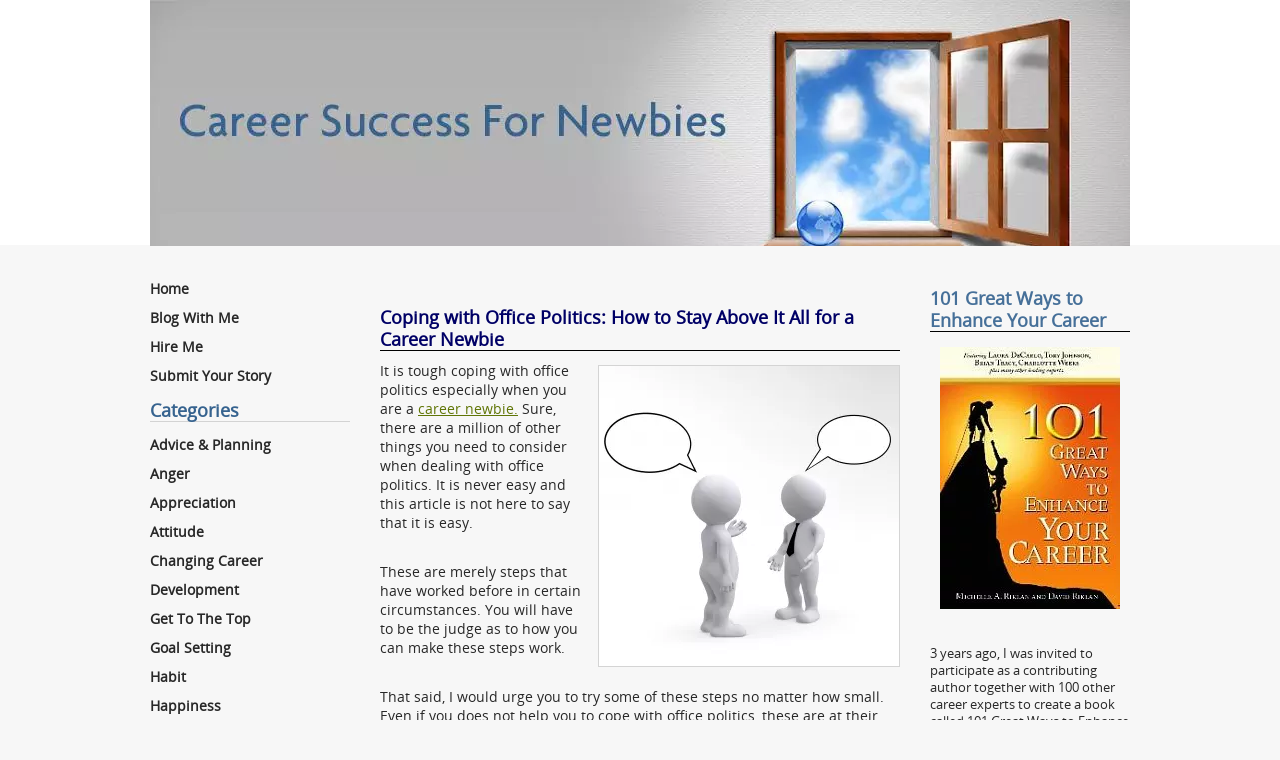

--- FILE ---
content_type: text/html; charset=UTF-8
request_url: http://www.career-success-for-newbies.com/coping-with-office-politics.html
body_size: 15069
content:
<!DOCTYPE HTML>
<html>
<head><meta http-equiv="content-type" content="text/html; charset=UTF-8"><title>Coping with Office Politics</title><meta name="description" content="Coping with office politics may be inevitable for you. How do you stay above it all?">
<!-- start: tool_blocks.sbi_html_head -->
<link rel="canonical" href="http://www.career-success-for-newbies.com/coping-with-office-politics.html"/>
<link rel="alternate" type="application/rss+xml" title="RSS" href="http://www.career-success-for-newbies.com/pursuing-career-success.xml">
<meta property="og:site_name" content="Career Success for Newbies"/>
<meta property="og:title" content="Coping with Office Politics"/>
<meta property="og:description" content="Coping with office politics may be inevitable for you. How do you stay above it all?"/>
<meta property="og:type" content="article"/>
<meta property="og:url" content="http://www.career-success-for-newbies.com/coping-with-office-politics.html"/>
<meta property="og:image" content="http://www.career-success-for-newbies.com/images/OfficePolitics.jpg"/>
<meta property="og:image" content="http://www.career-success-for-newbies.com/pursuing-career-success-fb.jpg"/>
<!-- SD -->
<script>var https_page=0</script>
<!-- end: tool_blocks.sbi_html_head -->
<link href="/sd/support-files/A.style.css.pagespeed.cf._rC1LmUbui.css" rel="stylesheet" type="text/css">
<script src="/sd/support-files/fix.js.pagespeed.jm.78bRw_atFE.js"></script>
<script>FIX.doEndOfHead();</script>
</head>
<body><table cellpadding="0" id="PageWrapper">
<tr>
<td id="Header" colspan="3">
<div class="Liner">
</div>
</td>
</tr>
<tr>
<td id="NavColumn">
<div class="Liner">
<!-- start: tool_blocks.navbar --><div class="Navigation"><ul><li class=""><a href="/">Home</a></li><li class=""><a href="/pursuing-career-success-blog.html">Blog With Me</a></li><li class=""><a href="/how-to-motivate-employees.html">Hire Me</a></li><li class=""><a href="/career-success-stories.html">Submit Your Story</a></li><li><h3>Categories</h3><ul><li class=""><a href="/how-to-find-your-dream-career.html">Advice & Planning</a></li><li class=""><a href="/anger-management-tip.html">Anger</a></li><li class=""><a href="/appreciation-at-work.html">Appreciation </a></li><li class=""><a href="/define-your-attitude.html">Attitude</a></li><li class=""><a href="/what-job-suits-me.html">Changing Career</a></li><li class=""><a href="/career-enhancement-tips.html">Development</a></li><li class=""><a href="/how-to-move-up-the-corporate-ladder.html">Get To The Top</a></li><li class=""><a href="/personal-goal-setting.html">Goal Setting</a></li><li class=""><a href="/how-to-break-bad-habits.html">Habit</a></li><li class=""><a href="/being-happy-at-work.html">Happiness</a></li><li class=""><a href="/developing-leadership-skills.html">Leadership</a></li><li class=""><a href="/be-a-leader-at-work.html">Marketing Yourself</a></li><li class=""><a href="/positive-thinking-in-the-workplace.html">Motivation</a></li><li class=""><a href="/harmony-in-the-workplace.html">Office Politics</a></li><li class=""><a href="/how-to-get-promoted.html">Promotion</a></li><li class=""><a href="/creating-passion.html">Passion</a></li><li class=""><a href="/attitude-at-work.html">Relationship</a></li><li class=""><a href="/work-behaviors.html">Self Awareness</a></li><li class=""><a href="/definition-of-low-self-esteem.html">Self Esteem</a></li><li class=""><a href="/how-to-be-irreplaceable.html">Self Management</a></li><li class=""><a href="/should-i-quit-my-job.html">Should I Quit?</a></li><li class=""><a href="/Stress-In-The-Workplace.html">Stress</a></li><li class=""><a href="/definition-of-success.html">Success [1]</a></li><li class=""><a href="/measure-your-success.html">Success [2]</a></li><li class=""><a href="/what-causes-procrastination.html">Time Management</a></li><li class=""><a href="/career-advice-for-the-unemployed.html">Unemployment</a></li><li class=""><a href="/value-of-success.html">Values & Ethics</a></li><li class=""><a href="/wealth-secret.html">Wealth</a></li><li class=""><a href="/free-inspirational-quotes.html">Quotes</a></li></ul></li><li><h3>Resources</h3><ul><li class=""><a href="/free-career-ebook.html">Free Ebook - 52 Weeks</a></li><li class=""><a href="/career-success-recipe-free-ebook.html">Free Ebook - CSFN</a></li><li class=""><a href="/shine-at-work-free-career-ebook.html">Free Ebook- SHINE</a></li><li class=""><a href="/free-career-articles.html">Free Articles</a></li><li class=""><a href="/newbies-careerzine.html">Free Ezine</a></li><li class=""><a href="/pursuing-career-success-resource.html">Resources</a></li><li class=""><a href="/books-on-career-success.html">Career Books</a></li></ul></li><li><h3>Site Information</h3><ul><li class=""><a href="/site-search.html">Site Search</a></li><li class=""><a href="/contact-us.html">Contact Us</a></li><li class=""><a href="/about-the-author.html">About The Author</a></li><li class=""><a href="/privacy-policy.html">Privacy Policy</a></li></ul></li></ul></div>
<!-- end: tool_blocks.navbar -->
<!-- start: tool_blocks.rssit -->
<div class="RSSbox">
<div class="questionMark">[<a href="http://www.career-success-for-newbies.com/help/rss.html" onclick="javascript:window.open('http://www.career-success-for-newbies.com/help/rss.html','help','resizable,status,scrollbars,width=600,height=500');return false;"><span style="font-size:110%;">?</span></a>]Subscribe To This Site</div>
<ul>
<li>
<a href="http://www.career-success-for-newbies.com/pursuing-career-success.xml" target="new"><img style="padding-top:2px;" src="[data-uri]" alt="XML RSS"></a>
</li><li><a href="https://feedly.com/i/subscription/feed/http://www.career-success-for-newbies.com/pursuing-career-success.xml" target="new" rel="nofollow"><img src="[data-uri]" alt="follow us in feedly"></a></li><li><a href="https://add.my.yahoo.com/rss?url=http://www.career-success-for-newbies.com/pursuing-career-success.xml" target="new" rel="nofollow"><img src="[data-uri]" alt="Add to My Yahoo!"></a></li><li><a href="https://my.msn.com/addtomymsn.aspx?id=rss&amp;ut=http://www.career-success-for-newbies.com/pursuing-career-success.xml" target="new" rel="nofollow"><img src="[data-uri]" alt="Add to My MSN"></a></li><li><a href="https://www.bloglines.com/sub/http://www.career-success-for-newbies.com/pursuing-career-success.xml" target="new" rel="nofollow"><img src="[data-uri]" alt="Subscribe with Bloglines"></a></li></ul>
</div><!-- end: tool_blocks.rssit -->
</div>
</td>
<td id="ContentColumn">
<div class="Liner"><p>
<h2 style="text-align: left"><font color="#000066">Coping with Office Politics: How to Stay Above It All for a Career Newbie</font></h2>
<img src="http://www.career-success-for-newbies.com/images/xOfficePolitics.jpg.pagespeed.ic.XSfBU_7p8u.webp" width="300" align="right" data-pin-media="http://www.career-success-for-newbies.com/images/OfficePolitics.jpg" style="margin-left: 12px; margin-top: 8px">
<p>It is tough coping with office politics especially when you are a <a href="http://www.career-success-for-newbies.com/setting-performance-goals.html">career newbie.</a> Sure, there are a million of other things you need to consider when dealing with office politics. It is never easy and this article is not here to say that it is easy. </p><p>These are merely steps that have worked before in certain circumstances. You will have to be the judge as to how you can make these steps work.</p><p>That said, I would urge you to try some of these steps no matter how small. Even if you does not help you to cope with office politics, these are at their basic level <a href="http://www.career-success-for-newbies.com/developing-positive-attitude.html">good working attitude</a> and <a href="http://www.career-success-for-newbies.com/working-attitude.html">behaviors</a>.</p><p>As a career newbie, how do you stay above the office politics? How do you cope with the politics?</p><p><b><font color="#000066">1. Speak Kindly</font></b><br>Coping with office politics is easy if you choose to speak kindly. What does speaking kindly mean? Speaking kindly means to <a href="http://www.career-success-for-newbies.com/harmony-in-the-workplace.html">choose your words</a> carefully. That is not to say to be pretentious. <a href="http://www.career-success-for-newbies.com/career-enhancement-tips.html">Be sincere,</a> nothing will work if you are not sincere. To choose your words carefully mean do not use scathing remarks or remarks that is of a personal nature.</p><p>Learn to compliment and not <a href="http://www.career-success-for-newbies.com/how-to-work-with-people-you-dont-like-1.html">criticize</a>. If you have a constructive comment you need to give, compliment first. Say what is right about it, then what can be improved. When you learn to compliment more and give sincere constructive comments, coping with office politics becomes less <a href="http://www.career-success-for-newbies.com/Stress-In-The-Workplace.html">stressful</a>. People cannot attack someone who is positive.</p><p><b><font color="#000066">2. Help</font></b><br>One way of dealing with the office politics is to do your best in helping others. Yes, there will be the perception of helping <i>‘the other camp’</i> to contend with. But if you sincerely help someone, you neutralize the animosity that was created too. </p><p>Doing your best to <a href="http://www.career-success-for-newbies.com/career-success-with-contribution.html">help others</a> entail looking at the welfare of others. That is not to say you neglect your own welfare. When you take others welfare into consideration, you think about how does your work affects others. That’s help at work at its most basic level. Your work affects another colleague. You should constantly strive to be of service to the others and make your work better. When you do that, you are dealing with the office politics in the most <a href="http://www.career-success-for-newbies.com/developing-positive-attitude.html">positive manner.</a> You stay above it all and are less prone to attacks.</p><p><b><font color="#000066">3. Empathize</font></b><br>Yes, a very often used word in the management world. It is an action that if you are able to do it well, will help you cope with office politics. To <a href="http://www.career-success-for-newbies.com/become-highly-motivated.html">empathize</a> simply means putting yourself in someone else’s shoes. Learn not to brush off someone’s opinion just because it differs from our own. You can speak about your differences but do not be disrespectful about it. Remember speak kindly?</p><p>Remind yourself - there is no one way in doing anything. Sure some ways maybe better than others. So, discuss and debate. Just <a href="http://www.career-success-for-newbies.com/work-behaviors.html">do not be disrespectful</a>. Learn to understand where they are coming from even if you do not agree. That is one way of coping with office politics. Firmly disagreeing without being disrespectful.</p><p>Sometimes when coping with office politics you need to begin with yourself. Learn to increase your <a href="http://www.career-success-for-newbies.com/great-employee-qualities.html">capacity to connect</a> with others. When you do, you turn animosity into affinity and negative energy can be neutralized.
<br clear="all"><br clear="all">
<script id="mNCC">medianet_width='336';medianet_height='280';medianet_crid='667353806';</script> <script id="mNSC" src="http://contextual.media.net/nmedianet.js?cid=8CU6B7O63"></script>
<br clear="all"><br clear="all"><br clear="all">
<P><Table><TR><TD Align="Center" BGCOLOR="#000066" Width="500"><FONT face="Verdana" SIZE="2" Color="#ffffff"><B>More Articles About Office Politics</B></FONT></TD></TR></Table><br>
<a href="http://www.career-success-for-newbies.com/toxic-leadership.html" onclick="return FIX.track(this);">Toxic Leadership</a>
<br>Suffocating under toxic leadership? Recognize the signs and make the best decision for your own career’s sake.
<br clear="all"><br clear="all">
<a href="http://www.career-success-for-newbies.com/harmony-in-the-workplace.html" onclick="return FIX.track(this);">Harmony in the Workplace: Your Role as a Newbie in Fostering a Good Working Environment</a>
<br>Ever wondered how you could cure negativity and create harmony in the workplace?
<br clear="all"><br clear="all">
<a href="http://www.career-success-for-newbies.com/stupid-boss.html" onclick="return FIX.track(this);">Stupid Boss – Your Boss Qualifies If He Nails Half of These Six Characteristics</a>
<br>I have resisted writing articles about stupid boss for a long time. Those who frequent this website know I take a positive approach to things. However, just as there are stupid employees, then so must there be stupid bosses. And yes, even stupid people can climb up the corporate ladder. What qualifies as a stupid boss?
<br clear="all"><br clear="all">
<a href="http://www.career-success-for-newbies.com/keeping-your-job.html" onclick="return FIX.track(this);">Keeping Your Job During A Recession</a>
<br>Keeping your job during a recession is no different from doing a great job when times are good. Here's why.
<br clear="all"><br clear="all">
<a href="http://www.career-success-for-newbies.com/coping-with-office-politics.html" onclick="return FIX.track(this);">Not Coping with Office Politics?</a>
<br>It is tough coping with office politics especially when you are a career newbie. Sure, there are a million of other things you need to consider when dealing with office politics. Here are some steps to help guide you at work.
<br clear="all"><br clear="all">
</p><hr size=1px style="width:100%;margin-left:0px;">
<br clear="all"><br clear="all">
<!-- start: tool_blocks.c2.invitation.2417361 -->
<div id="c2_invitation_2417361" class="c2_invitation"><script src="/ssjs/c2/invitation.js.pagespeed.jm.9asQjU6ngz.js"></script>
<!-- Headline -->
<h3 id="INV" align="left"><font color="#36638F">Share with the Rest How You Can Show Your Appreciation at Work</font></h3>
<p>Tell us how you can share and show your appreciation to colleagues here.<br><br></p>
<form name="htmlForm2" method="post" action="/dyn/C2/SubmitInvitation" enctype="multipart/form-data" class="c2Form">
<input type="hidden" name="domain" value="career-success-for-newbies.com">
<input type="hidden" name="invitation_id" value="2417361">
<input type="hidden" name="sbi_pagecode" value="0241011763015701">
<p class="InvSquestions"><label for="submission_title">Enter the Title of Your Suggestion</label></p>
<p style="text-align:center">
<input class="titleInput" name="submission_title" value="" size="55" type="text" onFocus="SS_LDR_recaptcha();">
</p>
<p class="dividerRule"></p>
<div id="c2_invitation_2417361_submission_box">
<div class="InvSquestions" style="position:relative;z-index:10;">
<label for="submission_text">Tell Us Your Idea/Story/Thoughts...</label>
<span style="font-weight:normal;">[ <a href="#Help" onclick="document.getElementById('c2_invitation_2417361_TextHelp').style.display='block';return false;">?</a> ]</span>
<div id="c2_invitation_2417361_TextHelp" style="position: absolute; z-index: 10; left:200px; display:none; width: 275px; background-color: rgb(255, 255, 204);font-weight:normal;" class="InvShelpbox">
<table border="0" cellpadding="2">
<tr>
<td>
<p class="InvShelpT"><a href="#closehelp" class="help" onclick="document.getElementById('c2_invitation_2417361_TextHelp').style.display='none';return false;">Close Help</a></p>
<p><span class="InvShelp">Entering your idea, story or thoughts is easy to do. Just type!...<br><br>Your idea/story/thoughts will appear on a Web page exactly the way you enter it here. You can wrap a word in square brackets to make it appear bold. For example &#91;my story&#93; would show as <strong>my story</strong> on the Web page containing your story.<br><br>TIP: Since most people scan Web pages, include your best ideas/story/thoughts in your first paragraph.<br></span></p>
</td>
</tr>
</table>
</div>
</div>
<p style="text-align:center;">
<textarea name="submission_text" class="storyInput" cols="55" rows="30" wrap="VIRTUAL" id="c2_invitation_2417361_submission_text" onFocus="SS_LDR_recaptcha();"></textarea>
</p><p class="dividerRule"></p>
<p class="InvSquestions">Author Information (optional)</p>
<p class="otherText">To receive credit as the author, enter your information below.</p>
<table style="margin-right:auto; margin-left:auto;">
<tbody>
<tr>
<td><p style="text-align:right; margin:0; padding:0;" class="otherText"><label for="submission_author">Your Name</label></p></td>
<td>
<p style="margin:0; padding:0;" class="otherText">
<input name="submission_author" type="text" value="">
<span class="otherText" style="font-size:85%;">(first or full name)</span>
</p>
</td>
</tr>
<tr>
<td>
<p style="text-align:right; margin:0; padding:0;" class="otherText"><label for="submission_author_location">Your Location</label></p>
</td>
<td>
<p style="margin:0; padding:0;" class="otherText">
<input name="submission_author_location" type="text" value="">
<span class="otherText" style="font-size:85%;">(e.g., City, State, Country)</span>
</p>
</td>
</tr>
</tbody>
</table>
<p class="dividerRule"></p>
<p class="InvSquestions">Submit Your Contribution</p>
<p class="otherText" style="text-align:center;">
<ul style="list-style-type: none;">
<li><label><input class="submission_guidelines" name="submission_guidelines" value="checkbox" type="checkbox">Check box to agree to these</label> &nbsp;<a href="#here" onclick="window.open('/dyn/C2/SubmissionAgreement?domain=career-success-for-newbies.com', 'submission_guidelines_agree', 'scrollbars=no,resizable=no,width=400,height=520')">submission guidelines</a>.</li>
<li class="gdpr_field"><label><input name="submission_gdpr_age_consent" value="1" type="checkbox">I am at least 16 years of age.</label></li>
<li class="gdpr_field"><label><input name="submission_gdpr_privacy_policy_consent" value="1" type="checkbox">I understand and accept the <a href="/privacy-policy.html" target="_blank" style="target-new: tab;">privacy policy</a>.</label></li>
<li class="gdpr_field"><label><input name="submission_gdpr_usage_consent" value="1" type="checkbox">I understand that you will display my submission on your website.</label></li>
</ul>
</p>
<script>document.localized_string_captcha_instructions='Please prove that you are a human.';document.localized_string_invitation_map={"submission_no_title":"Your submission must have a title.","submission_no_body":"Your submission body is empty.","submission_title_too_long":"Your submission title must be a maximum of 200 characters.","submission_title_no_html":"Your submission title may not contain html.","submission_body_too_long":"Your submission body must be a maximum of <b>%- submission.max_length -%</b> characters.","submission_not_accepting":"Sorry, we are not accepting any new submissions at this time for this page. Please return in a few days to add your submission.","submission_caption_too_long":"Your image caption must be a maximum of 200 characters.","submission_caption_no_html":"Your image caption may not contain html.","submission_image_file_types":"Your image must be a jpg or gif.","submission_name_too_long":"Your name must be a maximum of 200 characters.","submission_name_no_html":"Your name may not contain html.","submission_location_too_long":"Your location must be a maximum of <<LOCATION_MAX_LENGTH>> characters.","submission_cant_in_preview_mode":"This functionality not available in Preview Mode.","submission_please_check_checkbox":"Please check Submission Guidelines checkbox.","submission_captcha_required":"You must enter a word for the submission challenge graphic.","submission_gdpr_age_consent":"I am at least 16 years of age.","submission_gdpr_privacy_policy_consent":"I understand and accept the <<PRIVACY_POLICY>>.","submission_gdpr_usage_consent":"I understand that you will display my submission on your website."}
var show_hide_gdpr=function(obj){if(obj.checked){[].forEach.call(obj.form.querySelectorAll('.gdpr_field'),function(el){el.style.display='';});}else{[].forEach.call(obj.form.querySelectorAll('.gdpr_field'),function(el){el.style.display='none';});}};document.addEventListener("DOMContentLoaded",function(){[].forEach.call(document.querySelectorAll('.submission_guidelines'),function(el){el.addEventListener('click',function(e){show_hide_gdpr(el);});show_hide_gdpr(el);});});</script><!-- The following script uses document.write() to add the captcha to the page. -->
<script src="/ssjs/fork,_foundation_DEVELOPMENT.js+common,_captcha_delay.js.pagespeed.jc.BiHeqkZXaB.js"></script><script>eval(mod_pagespeed_vSithMchfe);</script>
<script>eval(mod_pagespeed_WD_O1qEw_a);</script><p style="text-align:center;">
<input type="submit" onclick="return save_submission(this.form);" value="Submit ">
<br>
<span class="otherText" style="font-size:85%;">(You can preview and edit on the next page)</span>
</p>
</div><!-- End show/hide div --></form><h3 id="VisitorPages" align="left"><font color="#36638F">What Other Visitors Have Said</font></h3>
<p>Click below to see contributions from other visitors to this page...<br></p>
<div id="c2_invitation_2417361_submission_block"><div class="othervisitors"><p>
<a href="/my-suggestion.html"><b>My Suggestion</b></a>&nbsp;<img src="[data-uri]"><img src="[data-uri]"><img src="[data-uri]"><img src="[data-uri]"><img src="[data-uri]"><br/>My suggestion is that first of all to find out why people at all engage in office politics, there may be reasons,
1. They are not satisfied with their &hellip;</div><p><a href="#INV" onclick="show_submission_box('c2_invitation_2417361_submission_box', 'c2_invitation_2417361_show_hide_link');"><span style="font-weight:bold;font-style:italic;">Click here to write your own.</span></a></p></div></div>
<!-- end: tool_blocks.c2.invitation.2417361 -->
<div class=" socializeIt socializeIt-responsive" style="border-color: #cccccc; border-width: 1px 1px 1px 1px; border-style: solid; box-sizing: border-box"><div style="overflow-x: auto;">
<table class="columns_block grid_block" border="0" style="width: 100%;"><tr><td class="column_0" style="width: 20%;vertical-align:top;">
<div class="shareHeader">
<strong class="ss-shareLabel" style="font-size: 16px;">Share this page:</strong>
<div id="whatsthis" style="font-size:11px;"><a href="#" onclick="open_whats_this(); return false;">What&rsquo;s this?</a></div>
</div>
</td><td class="column_1" style="width: 80%;vertical-align:top;">
</td></tr></table>
</div>
</div>
</div>
</td>
<td id="ExtraColumn">
<div class="Liner">
<!-- start: shared_blocks.100396589#[Converted RC] default -->
<h2 style="text-align: left"><span style="color: #467099; font-family: opensans">101 Great Ways to Enhance Your Career</span></h2>
<div class="ImageBlock ImageBlockCenter"><a href="http://www.1shoppingcart.com/app/?Clk=4210510" onclick="return FIX.track(this);"><img src="http://www.career-success-for-newbies.com/images/x101_career-cover-w-author-names.jpg.pagespeed.ic.zBvn8FhuyF.webp" width="180" height="262" data-pin-media="http://www.career-success-for-newbies.com/images/101_career-cover-w-author-names.jpg" style="width: 180px; height: auto"></a></div>
<p><span style="color: #282828; font-family: opensans; font-size: 13px">
<br>3 years ago, I was invited to participate as a contributing author together with 100 other career experts to create a book called 101 Great Ways to Enhance Your Career. In my chapter, Work Attitude, I discuss how you need to define your attitude at work as critical step to career success. You will be getting career advice up close an personal from some of the best people in their fields like Brian Tracy.
<br><b><span style="color: #2D5A87">101 Great Ways to Enhance your Career Today!</b></span>
<br>Over 100 of the World's Leading Career Experts have joined together to give you the complete collection of 101 insider secrets that show you how to instantly and positively enhance your career! In this new book, experts including <span>Tory Johnson, Laura DeCarlo, Brian Tracy, Charlotte Weeks, Long Yun Siang </span> will give you quick, simple and proven Career secrets. To learn more about this special offer go here: <a href="http://www.1shoppingcart.com/app/?Clk=4210511" onclick="return FIX.track(this);">101 Great Ways to Enhance your Career</a></a>
<br>
<img src="http://www.1shoppingcart.com/app/?Imp=4210511" width="0" height="0" border="0">
</span>
<hr style="width:100%;height:1px;margin-left:0px;text-align:left;">
<h2 style="text-align: left"><span style="color: #467099; font-family: opensans">Learn & Grow: Join Our Newsletter</span></h2>
<!-- start: tool_blocks.ezine -->
<div class="Ezine">
<form action="/cgi-bin/mailout/mailmgr.cgi" method="post" accept-charset="UTF-8">
<input type="hidden" name="list_id" value="7379">
<input type="hidden" name="action" value="subscribe">
<table cellspacing="0">
<tr>
<td colspan="2" class="EzineLabel EzineLabelAbove">&lt;font color=&quot;#467099&quot;&gt;Email&lt;/font&gt;</td></tr>
<tr><td colspan="2" class="EzineInput EzineInputAbove">
<input name="email" type="text" size="12">
</td>
</tr>
<tr>
<td colspan="2" class="EzineLabel EzineLabelAbove">&lt;font color=&quot;#467099&quot;&gt;Name&lt;/font&gt;</td></tr>
<tr><td colspan="2" class="EzineInput EzineInputAbove">
<input name="name" type="text" size="12">
</td>
</tr>
<tr>
<td colspan="2" class="EzineDescription">
<small><strong>Then</strong></small><br>
<input type="SUBMIT" value="Subscribe" name="SUBMIT"><br>
<small>Don&#39;t worry &mdash; your e-mail address is totally secure.<br>
I promise to use it <strong>only</strong> to send you Newbies Careerzine.</small>
</td>
</tr>
</table>
</form>
</div><!-- end: tool_blocks.ezine -->
<hr style="width:100%;height:1px;margin-left:0px;text-align:left;">
<h2 style="text-align: left"><span style="color: #467099; font-family: opensans">What's Hot</span></h2>
<p><span style="color: #282828; font-family: opensans; font-size: 13px">
Every month, we bring you new articles based topics suggested by you. We hope to be able to give you tips and suggestions, and provide answers to your questions that you will find helpful.
<br><br><a href="http://www.career-success-for-newbies.com/being-happy-at-work.html" onclick="return FIX.track(this);">Being Happy at Work – 6 Tips to Be Happy at Work</a>
<br><br>
<a href="http://www.career-success-for-newbies.com/create-time.html" onclick="return FIX.track(this);">Create Time – How To Get More Time In Your Day at the Office</a>
<br><br>
<a href="http://www.career-success-for-newbies.com/pursue-your-dreams.html" onclick="return FIX.track(this);">Pursue Your Dreams – 7 Things to Keep in Mind and Do</a>
<br><br>
<a href="http://www.career-success-for-newbies.com/great-day-at-work.html" onclick="return FIX.track(this);">Great Day at Work – How to Achieve a Happy Day at Work</a>
<br><br>
<a href="http://www.career-success-for-newbies.com/release-your-tension.html" onclick="return FIX.track(this);">Release Your Tension – How to Feel Relax Before Going to Work</a>
<br><br>
<a href="http://www.career-success-for-newbies.com/powerful-words.html" onclick="return FIX.track(this);">Powerful Words That Keep You Motivated at Work</a>
</span>
</p><p style="text-align: center">
<a href="http://www.EzineArticles.com/?expert=Long_Yun_Siang" rel="noopener" target="_blank" title="Long Yun Siang, EzineArticles.com Expert Author"><img src="http://EzineArticles.com/featured/images/expert_author_1.png" border="0" alt="Long Yun Siang, EzineArticles.com Platinum Author"></a>
<div class="ImageBlock ImageBlockCenter"><a href="http://www.careerealism.com/yun-siang-long/" onclick="return FIX.track(this);"><img src="http://www.career-success-for-newbies.com/images/xCareerExpertBadge-R.png.pagespeed.ic.bMM2f2z9wk.webp" width="140" height="86" data-pin-media="http://www.career-success-for-newbies.com/images/CareerExpertBadge-R.png" style="width: 140px; height: auto"></a></div>
<hr style="width:100%;height:2px;margin-left:auto;margin-right:auto;">
<h2 style="text-align: left"><span style="color: #467099; font-family: opensans">Start Here: The Newbies Guide</span></h2>
<p></p><p><span style="color: #282828; font-family: opensans; font-size: 13px">
If you are new to this site and don't know where to start, start here by reading our most read articles.
<br><br><a href="http://www.career-success-for-newbies.com/definition-of-success.html" onclick="return FIX.track(this);">Definition of Success?</a>
<br><br><a href="http://www.career-success-for-newbies.com/how-to-get-promoted.html" onclick="return FIX.track(this);">How To Get Promoted</a>
<br><br>Define Your Attitude
<br><br><a href="http://www.career-success-for-newbies.com/why-is-time-management-important.html" onclick="return FIX.track(this);">Why Is Time Management Important?</a>
<br><br>Work Attitude Behavior & Work Behavior Attitude?
<br><br><a href="http://www.career-success-for-newbies.com/what-job-suits-me.html" onclick="return FIX.track(this);">What Job Suits Me?</a>
<br><br><a href="http://www.career-success-for-newbies.com/attitude-at-work.html" onclick="return FIX.track(this);">Attitude At Work: When People Don’t Like You</a>
<br><br><a href="http://www.career-success-for-newbies.com/positive-thinking-in-the-workplace.html" onclick="return FIX.track(this);">Positive Thinking In The Workplace</a>
<br><br><a href="http://www.career-success-for-newbies.com/personal-goal-setting.html" onclick="return FIX.track(this);">Personal Goal Setting</a>
<br><br><a href="http://www.career-success-for-newbies.com/how-to-find-your-dream-career.html" onclick="return FIX.track(this);">How To Find Your Dream Career</a>
<br><br><a href="http://www.career-success-for-newbies.com/positive-attitude-in-the-workplace.html" onclick="return FIX.track(this);">Positive Attitude in The Workplace</a>
<br><br><a href="http://www.career-success-for-newbies.com/define-leadership.html" onclick="return FIX.track(this);">Define Leadership</a></li>
<br><br><a href="http://www.career-success-for-newbies.com/how-to-move-up-the-corporate-ladder.html" onclick="return FIX.track(this);">How To Move Up The Corporate Ladder</a>
<br><br><a href="http://www.career-success-for-newbies.com/developing-leadership-skills.html" onclick="return FIX.track(this);">Developing Leadership Skills At Work</a>
<br><br><a href="http://www.career-success-for-newbies.com/developing-positive-attitude.html" onclick="return FIX.track(this);">Developing Positive Attitude At Work</a>
</span>
<hr style="width:100%;height:2px;margin-left:0px;text-align:left;">
<script id="mNCC">medianet_width='180';medianet_height='150';medianet_crid='142485523';</script></p><p style="text-align: center">
<script id="mNSC" src="http://contextual.media.net/nmedianet.js?cid=8CU6B7O63"></script>
<hr style="width:100%;height:2px;margin-left:0px;text-align:left;">
<!-- end: shared_blocks.100396589#[Converted RC] default -->
</div>
</td>
</tr>
<tr>
<td id="Footer" colspan="3">
<div class="Liner">
</div>
</td>
</tr>
</table>
<script>FIX.doEndOfBody();</script>
<!-- start: tool_blocks.sbi_html_body_end -->
<script>var SS_PARAMS={pinterest_enabled:false,googleplus1_on_page:false,socializeit_onpage:false};</script> <div id="fb-root"></div>
<script async defer crossorigin="anonymous" src="https://connect.facebook.net/en_US/sdk.js#xfbml=1&version=v4.0&autoLogAppEvents=1"></script><style>.g-recaptcha{display:inline-block}.recaptcha_wrapper{text-align:center}</style>
<script>if(typeof recaptcha_callbackings!=="undefined"){SS_PARAMS.recaptcha_callbackings=recaptcha_callbackings||[]};</script><script>(function(d,id){if(d.getElementById(id)){return;}var s=d.createElement('script');s.async=true;s.defer=true;s.src="/ssjs/ldr.js";s.id=id;d.getElementsByTagName('head')[0].appendChild(s);})(document,'_ss_ldr_script');</script><!-- end: tool_blocks.sbi_html_body_end -->
<!-- Generated at 13:57:47 25-Nov-2022 with minimart v88 -->
</body>
</html>
